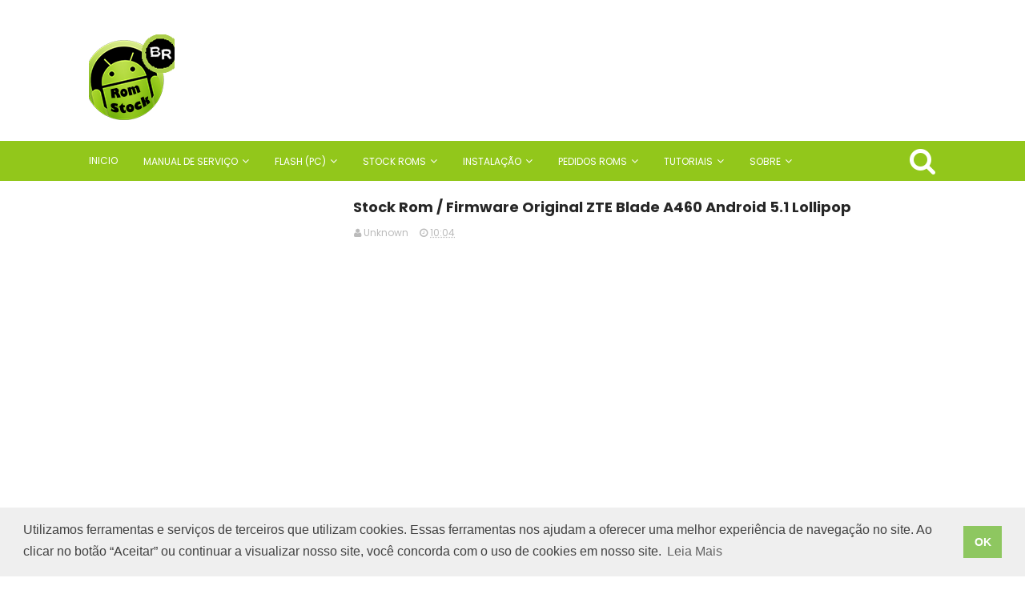

--- FILE ---
content_type: text/html; charset=utf-8
request_url: https://www.google.com/recaptcha/api2/aframe
body_size: 265
content:
<!DOCTYPE HTML><html><head><meta http-equiv="content-type" content="text/html; charset=UTF-8"></head><body><script nonce="bsDncvHpII-7E13eEqF53g">/** Anti-fraud and anti-abuse applications only. See google.com/recaptcha */ try{var clients={'sodar':'https://pagead2.googlesyndication.com/pagead/sodar?'};window.addEventListener("message",function(a){try{if(a.source===window.parent){var b=JSON.parse(a.data);var c=clients[b['id']];if(c){var d=document.createElement('img');d.src=c+b['params']+'&rc='+(localStorage.getItem("rc::a")?sessionStorage.getItem("rc::b"):"");window.document.body.appendChild(d);sessionStorage.setItem("rc::e",parseInt(sessionStorage.getItem("rc::e")||0)+1);localStorage.setItem("rc::h",'1768930566990');}}}catch(b){}});window.parent.postMessage("_grecaptcha_ready", "*");}catch(b){}</script></body></html>

--- FILE ---
content_type: text/javascript;charset=UTF-8
request_url: https://whos.amung.us/pingjs/?k=3gii27uwdcfs&t=Stock%20Rom%20%20Firmware%20Original%20ZTE%20Blade%20A460%20Android%205.1%20Lollipop%20-%20Rom%20Stock&c=s&x=https%3A%2F%2Fwww.romstockbr.com%2F2016%2F08%2Fstock-rom-firmware-original-zte-blade.html&y=&a=0&d=2.964&v=27&r=9221
body_size: -112
content:
WAU_r_s('1','3gii27uwdcfs',0);

--- FILE ---
content_type: application/javascript
request_url: https://t.dtscout.com/pv/?_a=v&_h=romstockbr.com&_ss=ctdbfw8o02&_pv=1&_ls=0&_u1=1&_u3=1&_cc=us&_pl=d&_cbid=26sj&_cb=_dtspv.c
body_size: -282
content:
try{_dtspv.c({"b":"chrome@131"},'26sj');}catch(e){}

--- FILE ---
content_type: text/javascript; charset=UTF-8
request_url: https://www.romstockbr.com/feeds/posts/default/-/ZTE?alt=json-in-script&max-results=3&callback=jQuery11100045238283380094835_1768930561067&_=1768930561068
body_size: 2854
content:
// API callback
jQuery11100045238283380094835_1768930561067({"version":"1.0","encoding":"UTF-8","feed":{"xmlns":"http://www.w3.org/2005/Atom","xmlns$openSearch":"http://a9.com/-/spec/opensearchrss/1.0/","xmlns$blogger":"http://schemas.google.com/blogger/2008","xmlns$georss":"http://www.georss.org/georss","xmlns$gd":"http://schemas.google.com/g/2005","xmlns$thr":"http://purl.org/syndication/thread/1.0","id":{"$t":"tag:blogger.com,1999:blog-3654346689227916516"},"updated":{"$t":"2026-01-20T14:17:26.967-03:00"},"category":[{"term":"Samsung"},{"term":"Stock Rom"},{"term":"Motorola"},{"term":"LG"},{"term":"Blu"},{"term":"Ta"},{"term":"Tutoriais"},{"term":"Hard Reset"},{"term":"Multilaser"},{"term":"Sony"},{"term":"Alcatel"},{"term":"Asus"},{"term":"Moto G"},{"term":"Xperia"},{"term":"lenovo"},{"term":"Combination"},{"term":"Combination Files"},{"term":"Nexus"},{"term":"huawei"},{"term":"positivo"},{"term":"Manual de serviço Xiaomi"},{"term":"Manual de serviço motorola"},{"term":"Xiaomi"},{"term":"Tablet"},{"term":"Moto X"},{"term":"ZTE"},{"term":"HTC"},{"term":"OPPO"},{"term":"Moto E"},{"term":"orro"},{"term":"Esquema Elétrico"},{"term":"Manual de serviço Samsung"},{"term":"cherry mobile"},{"term":"Genesis"},{"term":"Plum"},{"term":"CCE"},{"term":"Esquema Eétrico"},{"term":"Walton"},{"term":"Stock Rom Info"},{"term":"Zenfone"},{"term":"Q-Mobile"},{"term":"Ti"},{"term":"Verykool"},{"term":"AG"},{"term":"Diagramas"},{"term":"Dicas"},{"term":"Infinix"},{"term":"Moto C"},{"term":"ag mobile"},{"term":"Moto G4"},{"term":"PC"},{"term":"Quantum Go"},{"term":"Solução touch"},{"term":"Xperia Z1"},{"term":"acer"},{"term":"Bootloader"},{"term":"Drivers"},{"term":"Felipe Santos"},{"term":"Meu"},{"term":"Oplus"},{"term":"Root"},{"term":"Ulefone"},{"term":"Xperia Sp C5303"},{"term":"Xperia Z"},{"term":"Xperia ZQ"},{"term":"Zuk Z2"},{"term":"Atrix"},{"term":"Blu..."},{"term":"Bluboo"},{"term":"Instalar Rom Sony"},{"term":"Maah Oliveira"},{"term":"Manuais de serviço"},{"term":"Manual de serviço LG"},{"term":"Manual de serviço Lenovo"},{"term":"Manual de serviço Sony"},{"term":"OnePlus"},{"term":"Pedidos"},{"term":"Razr D1"},{"term":"Razr D3"},{"term":"Razr i"},{"term":"Recovery"},{"term":"Roms"},{"term":"Root Sony"},{"term":"Samsung réplica"},{"term":"Sony Ericsson"},{"term":"VIVO"},{"term":"Wiko"},{"term":"Xperia E Dual"},{"term":"Xperia Ion"},{"term":"Xperia Mini Pro"},{"term":"clone"},{"term":"kata"},{"term":"A9660"},{"term":"Android"},{"term":"Arc"},{"term":"Arc S"},{"term":"Arquivos Pit"},{"term":"Binário"},{"term":"Camera"},{"term":"Colors Mobile"},{"term":"Contato"},{"term":"Core Duos GT-I8262B"},{"term":"Custom Rom"},{"term":"Custom Samsung"},{"term":"Desempenho"},{"term":"FRP"},{"term":"Fernando"},{"term":"Full Repair"},{"term":"G2"},{"term":"GP 353"},{"term":"Galaxy Pocket"},{"term":"Gingerbread"},{"term":"Harga"},{"term":"Ice Cream Sandwich"},{"term":"Instalar Rom"},{"term":"Instalar Rom Sony Ericsson"},{"term":"Kingo Root"},{"term":"L5"},{"term":"L5 Dual"},{"term":"LG PC"},{"term":"LG..."},{"term":"Link OFF"},{"term":"Lista Blu"},{"term":"Lista Samsung"},{"term":"Live Walkman"},{"term":"Lyf Flame"},{"term":"M8"},{"term":"MIQI"},{"term":"MTK"},{"term":"Manual de serviço Alcatel"},{"term":"Manual de serviço Apple"},{"term":"Manual de serviço Asus"},{"term":"Marshmallow"},{"term":"Micromax"},{"term":"Mito"},{"term":"Moto G5 Plus"},{"term":"Moto G5s"},{"term":"Moto X4"},{"term":"Moto Z"},{"term":"Motorola..."},{"term":"Navcity"},{"term":"Nokia"},{"term":"Note 2"},{"term":"Note 3"},{"term":"Nubia"},{"term":"O+"},{"term":"OPS"},{"term":"One"},{"term":"One Plus"},{"term":"PIT"},{"term":"Pedidos de Esquema Elétrico"},{"term":"Pocket Neo GT-S5310B"},{"term":"Q-Smart"},{"term":"Rank Smart"},{"term":"Rodrigo Silva"},{"term":"Root Motorola"},{"term":"Root Samsung"},{"term":"S3"},{"term":"SKK Mobile"},{"term":"Samsung PC"},{"term":"Samsung..."},{"term":"Selfie"},{"term":"Sk17a"},{"term":"Sk17i"},{"term":"Smartwatch"},{"term":"Sony PC"},{"term":"Sony..."},{"term":"Star"},{"term":"Studio 5.0 d530"},{"term":"SuperUser"},{"term":"TWRP"},{"term":"Tablets DL"},{"term":"Techcore"},{"term":"Telegram"},{"term":"Termos"},{"term":"Test Point"},{"term":"Torrent"},{"term":"Xperia Active"},{"term":"Xperia Go"},{"term":"Xperia Mini"},{"term":"Xperia P"},{"term":"Xperia Pro"},{"term":"Xperia Ray"},{"term":"Xperia Z3"},{"term":"firmware"},{"term":"k11"},{"term":"mixc"},{"term":"moto Z2 Play"},{"term":"moto e5 Plus"},{"term":"myphone"},{"term":"pptv"},{"term":"rom"},{"term":"stock"},{"term":"widgets"}],"title":{"type":"text","$t":"Rom Stock"},"subtitle":{"type":"html","$t":"Rom Stock para melhor performance e desempenho do seu Smartphone."},"link":[{"rel":"http://schemas.google.com/g/2005#feed","type":"application/atom+xml","href":"https:\/\/www.romstockbr.com\/feeds\/posts\/default"},{"rel":"self","type":"application/atom+xml","href":"https:\/\/www.blogger.com\/feeds\/3654346689227916516\/posts\/default\/-\/ZTE?alt=json-in-script\u0026max-results=3"},{"rel":"alternate","type":"text/html","href":"https:\/\/www.romstockbr.com\/search\/label\/ZTE"},{"rel":"hub","href":"http://pubsubhubbub.appspot.com/"},{"rel":"next","type":"application/atom+xml","href":"https:\/\/www.blogger.com\/feeds\/3654346689227916516\/posts\/default\/-\/ZTE\/-\/ZTE?alt=json-in-script\u0026start-index=4\u0026max-results=3"}],"author":[{"name":{"$t":"Unknown"},"email":{"$t":"noreply@blogger.com"},"gd$image":{"rel":"http://schemas.google.com/g/2005#thumbnail","width":"16","height":"16","src":"https:\/\/img1.blogblog.com\/img\/b16-rounded.gif"}}],"generator":{"version":"7.00","uri":"http://www.blogger.com","$t":"Blogger"},"openSearch$totalResults":{"$t":"16"},"openSearch$startIndex":{"$t":"1"},"openSearch$itemsPerPage":{"$t":"3"},"entry":[{"id":{"$t":"tag:blogger.com,1999:blog-3654346689227916516.post-2328120008424451736"},"published":{"$t":"2017-07-10T21:48:00.000-03:00"},"updated":{"$t":"2017-10-04T10:23:42.645-03:00"},"category":[{"scheme":"http://www.blogger.com/atom/ns#","term":"Nubia"},{"scheme":"http://www.blogger.com/atom/ns#","term":"ZTE"}],"title":{"type":"text","$t":"Stock Rom \/ Firmware Nubia Z11 mini NX529J Android 6.0.1 Marshmallow"},"summary":{"type":"text","$t":"\n\n\n\n\n\n\n\n\n\n\nDownload\u0026nbsp;Stock\u0026nbsp;Rom \/ Firmware para Nubia Z11 mini\n\nModelo \u0026nbsp; \u0026nbsp; \u0026nbsp; \u0026nbsp; \u0026nbsp;NX529J\n\nRegião \u0026nbsp; \u0026nbsp; \u0026nbsp; \u0026nbsp; \u0026nbsp; EN\n\nIdioma \u0026nbsp; \u0026nbsp; \u0026nbsp; \u0026nbsp; \u0026nbsp; \u0026nbsp;Multi Linguagem\n\nAndroid \u0026nbsp; \u0026nbsp; \u0026nbsp; \u0026nbsp; \u0026nbsp; 6.0.1 Marshmallow\u0026nbsp;\n\nOperadora \u0026nbsp; \u0026nbsp; Limpa (sem logo, apps de operadora)\n\nInstalação \u0026nbsp; \u0026nbsp; \u0026nbsp;N\/A\n\n"},"link":[{"rel":"replies","type":"application/atom+xml","href":"https:\/\/www.romstockbr.com\/feeds\/2328120008424451736\/comments\/default","title":"Postar comentários"},{"rel":"replies","type":"text/html","href":"https:\/\/www.romstockbr.com\/2017\/07\/stock-rom-firmware-nubia-z11-mini.html#comment-form","title":"0 Comentários"},{"rel":"edit","type":"application/atom+xml","href":"https:\/\/www.blogger.com\/feeds\/3654346689227916516\/posts\/default\/2328120008424451736"},{"rel":"self","type":"application/atom+xml","href":"https:\/\/www.blogger.com\/feeds\/3654346689227916516\/posts\/default\/2328120008424451736"},{"rel":"alternate","type":"text/html","href":"https:\/\/www.romstockbr.com\/2017\/07\/stock-rom-firmware-nubia-z11-mini.html","title":"Stock Rom \/ Firmware Nubia Z11 mini NX529J Android 6.0.1 Marshmallow"}],"author":[{"name":{"$t":"Duda Andrade"},"uri":{"$t":"http:\/\/www.blogger.com\/profile\/04084241796857206657"},"email":{"$t":"noreply@blogger.com"},"gd$image":{"rel":"http://schemas.google.com/g/2005#thumbnail","width":"16","height":"16","src":"https:\/\/img1.blogblog.com\/img\/b16-rounded.gif"}}],"media$thumbnail":{"xmlns$media":"http://search.yahoo.com/mrss/","url":"https:\/\/blogger.googleusercontent.com\/img\/b\/R29vZ2xl\/AVvXsEhfOoBoEAlK4Qhyphenhyphenc8nBrNuQL6J3jMATHZdttG_xXk8TUvFvhwpnICLAFY3S3wHr0_dDl3JwM2lAtQgVBlSbdcK7FCbQzbmhwzftGZE6xLvHFFv0RCNXdLsqZoHGLDjHaYO20uvgATsy7F4\/s72-c\/zqq+mini.jpg","height":"72","width":"72"},"thr$total":{"$t":"0"}},{"id":{"$t":"tag:blogger.com,1999:blog-3654346689227916516.post-7323259682271876458"},"published":{"$t":"2017-07-01T21:52:00.000-03:00"},"updated":{"$t":"2017-07-12T23:16:48.076-03:00"},"category":[{"scheme":"http://www.blogger.com/atom/ns#","term":"ZTE"}],"title":{"type":"text","$t":"Stock Rom \/ Firmware  ZTE Nubia M2 Lite NX573J  Android 6.0 Marshmallow"},"summary":{"type":"text","$t":"\n\n\n\n\n\n\n\n\n\n\n\n\n\n\nDownload\u0026nbsp;Stock\u0026nbsp;Rom \/ Firmware para\u0026nbsp;ZTE Nubia M2 Lite\n\nModelo \u0026nbsp; \u0026nbsp; \u0026nbsp; \u0026nbsp; \u0026nbsp;NX573J\u0026nbsp;\n\nRegião \u0026nbsp; \u0026nbsp; \u0026nbsp; \u0026nbsp; \u0026nbsp; EN\n\nIdioma \u0026nbsp; \u0026nbsp; \u0026nbsp; \u0026nbsp; \u0026nbsp; \u0026nbsp;Multi Linguagem\n\nAndroid \u0026nbsp; \u0026nbsp; \u0026nbsp; \u0026nbsp; \u0026nbsp; 6.0 Marshmallow\n\nOperadora \u0026nbsp; \u0026nbsp; Limpa (sem logo, apps de operadora)\n\nInstalação \u0026nbsp; \u0026nbsp; N\/A"},"link":[{"rel":"replies","type":"application/atom+xml","href":"https:\/\/www.romstockbr.com\/feeds\/7323259682271876458\/comments\/default","title":"Postar comentários"},{"rel":"replies","type":"text/html","href":"https:\/\/www.romstockbr.com\/2017\/07\/stock-rom-firmware-zte-nubia-m2-lite.html#comment-form","title":"0 Comentários"},{"rel":"edit","type":"application/atom+xml","href":"https:\/\/www.blogger.com\/feeds\/3654346689227916516\/posts\/default\/7323259682271876458"},{"rel":"self","type":"application/atom+xml","href":"https:\/\/www.blogger.com\/feeds\/3654346689227916516\/posts\/default\/7323259682271876458"},{"rel":"alternate","type":"text/html","href":"https:\/\/www.romstockbr.com\/2017\/07\/stock-rom-firmware-zte-nubia-m2-lite.html","title":"Stock Rom \/ Firmware  ZTE Nubia M2 Lite NX573J  Android 6.0 Marshmallow"}],"author":[{"name":{"$t":"Duda Andrade"},"uri":{"$t":"http:\/\/www.blogger.com\/profile\/04084241796857206657"},"email":{"$t":"noreply@blogger.com"},"gd$image":{"rel":"http://schemas.google.com/g/2005#thumbnail","width":"16","height":"16","src":"https:\/\/img1.blogblog.com\/img\/b16-rounded.gif"}}],"media$thumbnail":{"xmlns$media":"http://search.yahoo.com/mrss/","url":"https:\/\/blogger.googleusercontent.com\/img\/b\/R29vZ2xl\/AVvXsEh0NIZI4IixFlC9OSS_q-AMtznI9BWdOy_vgZCehHmh14dfmoArR-u-hxpJE111AL-qMRzP6hEKXylysMHOI2YrRwpsvl6sr0LWhZk8kwqGlavSGFvHcSh6NdiPYfbwwD1EoswhM2p0Zgw\/s72-c\/M2.jpg","height":"72","width":"72"},"thr$total":{"$t":"0"}},{"id":{"$t":"tag:blogger.com,1999:blog-3654346689227916516.post-1306889716975523867"},"published":{"$t":"2017-07-01T21:44:00.000-03:00"},"updated":{"$t":"2017-07-12T00:34:01.413-03:00"},"category":[{"scheme":"http://www.blogger.com/atom/ns#","term":"ZTE"}],"title":{"type":"text","$t":"Stock Rom \/ Firmware ZTE Nubia N1 NX541J Android 6.0 Marshmallow "},"summary":{"type":"text","$t":"\n\n\n\n\n\n\n\n\n\n\nDownload\u0026nbsp;Stock\u0026nbsp;Rom \/ Firmware para\u0026nbsp;\u0026nbsp;ZTE Nubia N1\n\nModelo \u0026nbsp; \u0026nbsp; \u0026nbsp; \u0026nbsp; \u0026nbsp;NX541J\n\nRegião \u0026nbsp; \u0026nbsp; \u0026nbsp; \u0026nbsp; \u0026nbsp; EN\n\nIdioma \u0026nbsp; \u0026nbsp; \u0026nbsp; \u0026nbsp; \u0026nbsp; \u0026nbsp;Multi Linguagem\n\nAndroid \u0026nbsp; \u0026nbsp; \u0026nbsp; \u0026nbsp; \u0026nbsp; 6.0 Marshmallow\u0026nbsp;\n\nOperadora \u0026nbsp; \u0026nbsp; Limpa (sem logo, apps de operadora)\n\nInstalação \u0026nbsp; \u0026nbsp; \u0026nbsp;"},"link":[{"rel":"replies","type":"application/atom+xml","href":"https:\/\/www.romstockbr.com\/feeds\/1306889716975523867\/comments\/default","title":"Postar comentários"},{"rel":"replies","type":"text/html","href":"https:\/\/www.romstockbr.com\/2017\/07\/stock-rom-firmware-zte-nubia-n1-nx541j.html#comment-form","title":"1 Comentários"},{"rel":"edit","type":"application/atom+xml","href":"https:\/\/www.blogger.com\/feeds\/3654346689227916516\/posts\/default\/1306889716975523867"},{"rel":"self","type":"application/atom+xml","href":"https:\/\/www.blogger.com\/feeds\/3654346689227916516\/posts\/default\/1306889716975523867"},{"rel":"alternate","type":"text/html","href":"https:\/\/www.romstockbr.com\/2017\/07\/stock-rom-firmware-zte-nubia-n1-nx541j.html","title":"Stock Rom \/ Firmware ZTE Nubia N1 NX541J Android 6.0 Marshmallow "}],"author":[{"name":{"$t":"Duda Andrade"},"uri":{"$t":"http:\/\/www.blogger.com\/profile\/04084241796857206657"},"email":{"$t":"noreply@blogger.com"},"gd$image":{"rel":"http://schemas.google.com/g/2005#thumbnail","width":"16","height":"16","src":"https:\/\/img1.blogblog.com\/img\/b16-rounded.gif"}}],"media$thumbnail":{"xmlns$media":"http://search.yahoo.com/mrss/","url":"https:\/\/blogger.googleusercontent.com\/img\/b\/R29vZ2xl\/AVvXsEhhtm6k_CrBArpCzZIltCrEsUQwsmqrqK03bqLfOenzLlITuqRoUeBrg5mgPvVAWuEnK9qzPJmWi2z8UMHAKAvxITZt3f325APKavAYDoGFumAtQRZqYA-tzmr9lWMQEC8VTRgC6eU8iS4\/s72-c\/zte-nubia-n1.jpg","height":"72","width":"72"},"thr$total":{"$t":"1"}}]}});